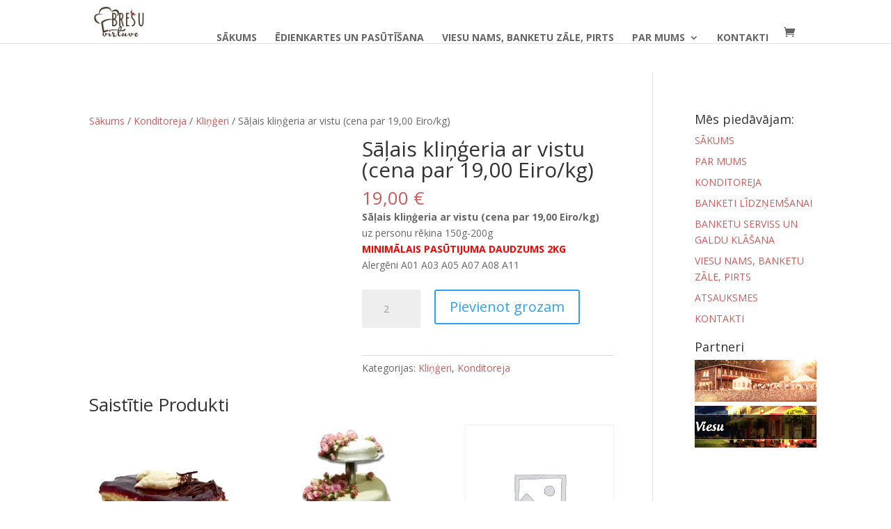

--- FILE ---
content_type: text/css
request_url: https://bresuvirtuve.lv/wp-content/et-cache/global/et-divi-customizer-global.min.css?ver=1731775422
body_size: 589
content:
body,.et_pb_column_1_2 .et_quote_content blockquote cite,.et_pb_column_1_2 .et_link_content a.et_link_main_url,.et_pb_column_1_3 .et_quote_content blockquote cite,.et_pb_column_3_8 .et_quote_content blockquote cite,.et_pb_column_1_4 .et_quote_content blockquote cite,.et_pb_blog_grid .et_quote_content blockquote cite,.et_pb_column_1_3 .et_link_content a.et_link_main_url,.et_pb_column_3_8 .et_link_content a.et_link_main_url,.et_pb_column_1_4 .et_link_content a.et_link_main_url,.et_pb_blog_grid .et_link_content a.et_link_main_url,body .et_pb_bg_layout_light .et_pb_post p,body .et_pb_bg_layout_dark .et_pb_post p{font-size:14px}.et_pb_slide_content,.et_pb_best_value{font-size:15px}#top-header,#top-header a{color:rgba(0,0,0,0.7)}@media only screen and (min-width:981px){.et-fixed-header#top-header a{color:rgba(0,0,0,0.7)}}@media only screen and (min-width:1350px){.et_pb_row{padding:27px 0}.et_pb_section{padding:54px 0}.single.et_pb_pagebuilder_layout.et_full_width_page .et_post_meta_wrapper{padding-top:81px}.et_pb_fullwidth_section{padding:0}}#main-header nav#top-menu-nav{padding-top:9px;height:24px}.et_pb_section{padding:0px 0}.et_pb_text{margin-bottom:0px}#main-header{padding:5px 0 0 0;z-index:10}.et_fixed_nav #logo{max-height:50px;margin-bottom:4px}.et-fixed-header #logo{max-height:24px}#top-menu li>a{padding-bottom:22px;font-weight:700}#top-menu li.current-menu-item>a{font-weight:900}.et-fixed-header{padding:7px 0 0 0!important}@media only screen and (max-width:980px){.et-fixed-header{padding:0px 0 0px 0!important}}body.et_fixed_nav{padding-top:24px}.et_pb_slider_fullwidth_off{margin-bottom:12px}#main-content .container{padding-top:30px}.et_pb_main_blurb_image{text-align:center;margin-bottom:15px}.et_pb_row_inner:nth-of-type(n+2){padding-top:0px}.et_pb_image{margin-bottom:5px}.augsa{margin-top:20px}#main-content .container{padding-top:0px}.main_title{margin-bottom:0px;font-size:26px}.et_pb_column_1_4 .et_pb_widget_area_right .et_pb_widget{margin:0 0 20px 30px}#sidebar .et_pb_widget{float:none;margin:0 0 20px 30px}.et_fixed_nav #logo{max-height:50px;margin-bottom:4px;margin-top:-1px}#sakumabilde{width:500px;margin:0 auto}.entry-content table{width:400px;border:0px solid #eee}.screen-reader-text{display:none}.mfp-title{display:none!important}.et_color_scheme_red.woocommerce a.button,.et_color_scheme_red.woocommerce-page a.button,.woocommerce a.button,.woocommerce-page,.et_color_scheme_red.woocommerce button.button.alt,.et_color_scheme_red.woocommerce button.button.alt{background:none!important}.woocommerce .quantity input.qty{width:6em}.et_pb_extra_overlay:before{content:''!important}.et_overlay:before{content:''!important}.et_overlay{display:none!important}#billing_info_field{color:red;font-weight:bold}.et-cart-info>span:first-child:before{content:"\e07a";margin-right:10px;position:relative}.et-cart-info>span:not(:first-child):before{content:none}

--- FILE ---
content_type: application/x-javascript
request_url: https://consentcdn.cookiebot.com/consentconfig/993d7441-66a5-417b-9ad6-403493cafb98/bresuvirtuve.lv/configuration.js
body_size: 299
content:
CookieConsent.configuration.tags.push({id:189880382,type:"script",tagID:"",innerHash:"",outerHash:"",tagHash:"17383342098448",url:"https://consent.cookiebot.com/uc.js",resolvedUrl:"https://consent.cookiebot.com/uc.js",cat:[1]});CookieConsent.configuration.tags.push({id:189880383,type:"script",tagID:"",innerHash:"",outerHash:"",tagHash:"10082822785625",url:"",resolvedUrl:"",cat:[4]});CookieConsent.configuration.tags.push({id:189880384,type:"script",tagID:"",innerHash:"",outerHash:"",tagHash:"9408585442742",url:"https://www.googletagmanager.com/gtag/js?id=G-7C98Y316T0",resolvedUrl:"https://www.googletagmanager.com/gtag/js?id=G-7C98Y316T0",cat:[4]});CookieConsent.configuration.tags.push({id:189880387,type:"script",tagID:"",innerHash:"",outerHash:"",tagHash:"10397412653666",url:"https://bresuvirtuve.lv/wp-content/plugins/woocommerce/assets/js/sourcebuster/sourcebuster.min.js?ver=9.3.5",resolvedUrl:"https://bresuvirtuve.lv/wp-content/plugins/woocommerce/assets/js/sourcebuster/sourcebuster.min.js?ver=9.3.5",cat:[4]});CookieConsent.configuration.tags.push({id:189880388,type:"script",tagID:"",innerHash:"",outerHash:"",tagHash:"17121159417639",url:"https://bresuvirtuve.lv/wp-content/plugins/woocommerce/assets/js/frontend/cart-fragments.min.js?ver=9.3.5",resolvedUrl:"https://bresuvirtuve.lv/wp-content/plugins/woocommerce/assets/js/frontend/cart-fragments.min.js?ver=9.3.5",cat:[1]});CookieConsent.configuration.tags.push({id:189880389,type:"script",tagID:"",innerHash:"",outerHash:"",tagHash:"12004323705019",url:"https://bresuvirtuve.lv/wp-content/plugins/nextgen-gallery/static/Legacy/ajax.min.js?ver=3.59.5",resolvedUrl:"https://bresuvirtuve.lv/wp-content/plugins/nextgen-gallery/static/Legacy/ajax.min.js?ver=3.59.5",cat:[1]});CookieConsent.configuration.tags.push({id:189880390,type:"script",tagID:"",innerHash:"",outerHash:"",tagHash:"11823003264671",url:"https://bresuvirtuve.lv/wp-content/plugins/woocommerce/assets/client/blocks/wc-blocks-middleware.js?ver=ca04183222edaf8a26be",resolvedUrl:"https://bresuvirtuve.lv/wp-content/plugins/woocommerce/assets/client/blocks/wc-blocks-middleware.js?ver=ca04183222edaf8a26be",cat:[1]});